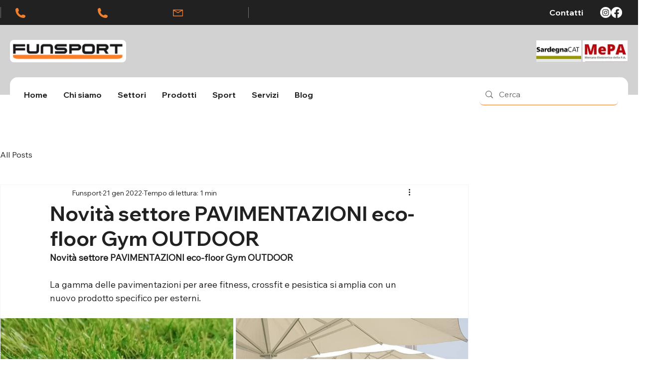

--- FILE ---
content_type: text/css; charset=utf-8
request_url: https://www.funsports.it/_serverless/pro-gallery-css-v4-server/layoutCss?ver=2&id=d4op4-not-scoped&items=3683_1280_903%7C3491_1280_960&container=638_938_487_720&options=gallerySizeType:px%7CenableInfiniteScroll:true%7CtitlePlacement:SHOW_ON_HOVER%7CgridStyle:1%7CimageMargin:5%7CgalleryLayout:2%7CisVertical:true%7CnumberOfImagesPerRow:2%7CcubeRatio:1%7CcubeType:fill%7CgalleryThumbnailsAlignment:none
body_size: -194
content:
#pro-gallery-d4op4-not-scoped [data-hook="item-container"][data-idx="0"].gallery-item-container{opacity: 1 !important;display: block !important;transition: opacity .2s ease !important;top: 0px !important;left: 0px !important;right: auto !important;height: 466px !important;width: 467px !important;} #pro-gallery-d4op4-not-scoped [data-hook="item-container"][data-idx="0"] .gallery-item-common-info-outer{height: 100% !important;} #pro-gallery-d4op4-not-scoped [data-hook="item-container"][data-idx="0"] .gallery-item-common-info{height: 100% !important;width: 100% !important;} #pro-gallery-d4op4-not-scoped [data-hook="item-container"][data-idx="0"] .gallery-item-wrapper{width: 467px !important;height: 466px !important;margin: 0 !important;} #pro-gallery-d4op4-not-scoped [data-hook="item-container"][data-idx="0"] .gallery-item-content{width: 467px !important;height: 466px !important;margin: 0px 0px !important;opacity: 1 !important;} #pro-gallery-d4op4-not-scoped [data-hook="item-container"][data-idx="0"] .gallery-item-hover{width: 467px !important;height: 466px !important;opacity: 1 !important;} #pro-gallery-d4op4-not-scoped [data-hook="item-container"][data-idx="0"] .item-hover-flex-container{width: 467px !important;height: 466px !important;margin: 0px 0px !important;opacity: 1 !important;} #pro-gallery-d4op4-not-scoped [data-hook="item-container"][data-idx="0"] .gallery-item-wrapper img{width: 100% !important;height: 100% !important;opacity: 1 !important;} #pro-gallery-d4op4-not-scoped [data-hook="item-container"][data-idx="1"].gallery-item-container{opacity: 1 !important;display: block !important;transition: opacity .2s ease !important;top: 0px !important;left: 472px !important;right: auto !important;height: 466px !important;width: 466px !important;} #pro-gallery-d4op4-not-scoped [data-hook="item-container"][data-idx="1"] .gallery-item-common-info-outer{height: 100% !important;} #pro-gallery-d4op4-not-scoped [data-hook="item-container"][data-idx="1"] .gallery-item-common-info{height: 100% !important;width: 100% !important;} #pro-gallery-d4op4-not-scoped [data-hook="item-container"][data-idx="1"] .gallery-item-wrapper{width: 466px !important;height: 466px !important;margin: 0 !important;} #pro-gallery-d4op4-not-scoped [data-hook="item-container"][data-idx="1"] .gallery-item-content{width: 466px !important;height: 466px !important;margin: 0px 0px !important;opacity: 1 !important;} #pro-gallery-d4op4-not-scoped [data-hook="item-container"][data-idx="1"] .gallery-item-hover{width: 466px !important;height: 466px !important;opacity: 1 !important;} #pro-gallery-d4op4-not-scoped [data-hook="item-container"][data-idx="1"] .item-hover-flex-container{width: 466px !important;height: 466px !important;margin: 0px 0px !important;opacity: 1 !important;} #pro-gallery-d4op4-not-scoped [data-hook="item-container"][data-idx="1"] .gallery-item-wrapper img{width: 100% !important;height: 100% !important;opacity: 1 !important;} #pro-gallery-d4op4-not-scoped .pro-gallery-prerender{height:466px !important;}#pro-gallery-d4op4-not-scoped {height:466px !important; width:938px !important;}#pro-gallery-d4op4-not-scoped .pro-gallery-margin-container {height:466px !important;}#pro-gallery-d4op4-not-scoped .pro-gallery {height:466px !important; width:938px !important;}#pro-gallery-d4op4-not-scoped .pro-gallery-parent-container {height:466px !important; width:943px !important;}